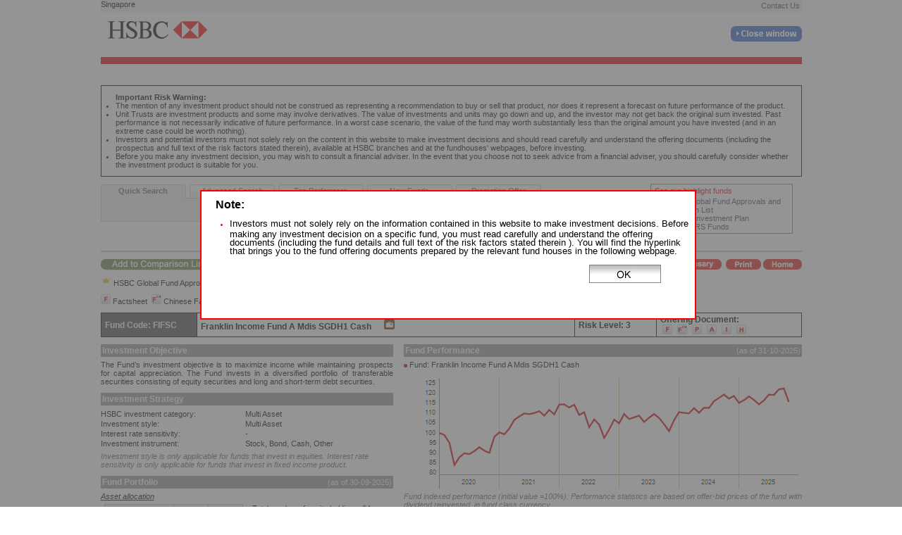

--- FILE ---
content_type: text/css
request_url: https://www.fundsinfo.hsbc.com.sg/css/MSJsChart.css
body_size: 6814
content:
BODY {
	
}
.legend {
	TEXT-ALIGN: left; FONT-STYLE: normal; FONT-FAMILY: Verdana; COLOR: #333333; FONT-SIZE: 9px; VERTICAL-ALIGN: middle; FONT-WEIGHT: normal; valign: middle
}
.legendcxm {
	-moz-user-select: none
}
.legendcxm .legendcxmTitle {
	FONT: bold 15px "Arial, Helvetica, sans-serif"; BACKGROUND: #eaeaea
}
.legendcxm .legendTotal {
	BACKGROUND-COLOR: #f3f3f3; COLOR: #000000; FONT-SIZE: 10px
}
.legendcxm .barChartTotal {
	COLOR: #000000; FONT-SIZE: 10px
}
.bubbleCss {
	FONT-STYLE: normal; FONT-FAMILY: Verdana; COLOR: #333333; FONT-SIZE: 10px; FONT-WEIGHT: normal
}
.candleCss {
	FONT-STYLE: normal; FONT-FAMILY: Verdana; COLOR: #333333; FONT-SIZE: 10px; FONT-WEIGHT: normal
}
.mainDiv {
	BORDER-BOTTOM: #aaaaaa 0px solid; POSITION: relative; BORDER-LEFT: #aaaaaa 0px solid; BORDER-TOP: #aaaaaa 0px solid; TOP: 5px; BORDER-RIGHT: #aaaaaa 0px solid; LEFT: 5px
}
.mainDiv .coordinate {
	FONT-STYLE: normal; FONT-FAMILY: Verdana; COLOR: #333333; FONT-SIZE: 10px; FONT-WEIGHT: normal
}
.mainDiv .xcoordinate {
	FONT-STYLE: normal; FONT-FAMILY: Verdana; COLOR: #ff0000; FONT-SIZE: 10px; FONT-WEIGHT: normal
}
.mainDiv .ycoordinate {
	FONT-STYLE: normal; FONT-FAMILY: Verdana; COLOR: #00ffff; FONT-SIZE: 10px; FONT-WEIGHT: normal
}
.mainDiv .coordinate1 {
	FONT-STYLE: normal; FONT-FAMILY: Verdana; COLOR: #333333; FONT-SIZE: 10px; FONT-WEIGHT: normal
}
.stylebox {
	
}
.stylebox .coordinate {
	FONT-STYLE: normal; FONT-FAMILY: Verdana; COLOR: #000000; FONT-SIZE: 10px; FONT-WEIGHT: normal
}
.stylebox .coordinate_v {
	FONT-STYLE: normal; FONT-FAMILY: Verdana; WHITE-SPACE: nowrap; COLOR: #000000; FONT-SIZE: 10px; FONT-WEIGHT: normal
}
.stylebox .coordinate1 {
	FONT-STYLE: normal; FONT-FAMILY: Verdana; COLOR: #000000; FONT-SIZE: 10px; FONT-WEIGHT: normal
}
.stylebox .holdinglabel {
	FONT-STYLE: normal; FONT-FAMILY: Verdana; COLOR: #000000; FONT-SIZE: 11px; FONT-WEIGHT: normal
}
.returnbar {
	
}
.returnbar .coordinate {
	FONT-STYLE: normal; FONT-FAMILY: Verdana; COLOR: #333333; FONT-SIZE: 10px; FONT-WEIGHT: normal
}
.returnbar .returnbarhtext {
	FONT-STYLE: normal; FONT-FAMILY: Verdana; COLOR: #ff0000; FONT-SIZE: 10px; FONT-WEIGHT: normal
}
.returnbar .coordinateTitle {
	FONT-STYLE: normal; FONT-FAMILY: Verdana; COLOR: #333333; FONT-SIZE: 10px; FONT-WEIGHT: bolder
}
.returnbarhorizontal {
	
}
.returnbarhorizontal .horizontalCoordinate {
	FONT-STYLE: normal; FONT-FAMILY: Verdana; COLOR: #333333; FONT-SIZE: 10px; FONT-WEIGHT: normal
}
.returnbarhorizontal .returnbarhorizontaltext {
	FONT-STYLE: normal; FONT-FAMILY: Verdana; COLOR: #ff0000; FONT-SIZE: 10px; FONT-WEIGHT: normal
}
.returnbarhorizontal .coordinateHorizonTitle {
	FONT-STYLE: normal; FONT-FAMILY: Verdana; COLOR: #333333; FONT-SIZE: 10px; FONT-WEIGHT: bolder
}
.barchart {
	
}
.barchart .horizontaldesccss {
	FONT-STYLE: normal; FONT-FAMILY: Verdana; COLOR: #000000; FONT-SIZE: 9px; FONT-WEIGHT: normal
}
.barchart .horizontaldesccss_cn {
	FONT-STYLE: normal; FONT-FAMILY: Verdana; COLOR: #000000; FONT-SIZE: 11px; FONT-WEIGHT: normal
}
.barchart .barCoordinateCss {
	FONT-STYLE: normal; FONT-FAMILY: Verdana; COLOR: #000000; FONT-SIZE: 10px; FONT-WEIGHT: normal
}
.plan529 {
	
}
.plan529 .plan529Text {
	FONT-STYLE: normal; FONT-FAMILY: Verdana; COLOR: #666666; FONT-SIZE: 10px; FONT-WEIGHT: bolder
}
.heatmap {
	
}
.heatmap .heatMapLv1Text {
	FONT-STYLE: normal; FONT-FAMILY: Verdana; WORD-WRAP: break-word; COLOR: #333333; FONT-SIZE: 10px; OVERFLOW: hidden; FONT-WEIGHT: bolder; -moz-user-select: none
}
.heatmap .heatMapLv2Text {
	FONT-STYLE: normal; FONT-FAMILY: Verdana; WORD-WRAP: break-word; COLOR: #333333; FONT-SIZE: 10px; OVERFLOW: hidden; -moz-user-select: none
}
.heatmap DIV.transp {
	FILTER: alpha(opacity=60); opacity: 0.6
}
.linebar {
	
}
.linebar .linebarText {
	FONT-STYLE: normal; FONT-FAMILY: Verdana; COLOR: #666666; FONT-SIZE: 10px; FONT-WEIGHT: bolder
}
.hbsm {
	
}
.hbsm .coordinateLayer {
	
}
.hbsm .graphLayer {
	
}
.dateslider {
	FONT-STYLE: normal; FONT-FAMILY: Verdana; COLOR: #1c1c1c; FONT-SIZE: 10px; FONT-WEIGHT: normal
}
.textnowrap {
	WHITE-SPACE: nowrap
}
.legendTitle {
	FONT-STYLE: normal; FONT-FAMILY: Verdana; COLOR: #333333; FONT-SIZE: 10px; FONT-WEIGHT: normal
}
.chart-panel {
	Z-INDEX: 99999; POSITION: absolute; ZOOM: 1; MARGIN-LEFT: 0px; TOP: 0px; LEFT: 0%
}
.chart-panel .hd {
	ZOOM: 1
}
.chart-panel .hd .hd-btn {
	POSITION: absolute; TOP: 0px; RIGHT: 3px
}
.chart-panel .hd .hd-btn A {
	TEXT-INDENT: -999em; MARGIN: 4px; WIDTH: 12px; DISPLAY: inline-table; FLOAT: none; HEIGHT: 12px; CURSOR: pointer
}
.chart-panel .hd .hd-btn A.close {
	BACKGROUND: url(../IM/ico_sprite.gif) no-repeat 50% -44px
}
.chart-panel .hd .hd-btn A.max {
	BACKGROUND: url(../IM/ico_sprite.gif) no-repeat 50% -20px
}
.chart-panel .container {
	Z-INDEX: 2; BORDER-BOTTOM: #999 1px solid; POSITION: relative; BORDER-LEFT: #999 1px solid; MARGIN: 0px; BACKGROUND: none transparent scroll repeat 0% 0%; OVERFLOW: visible; BORDER-TOP: #999 1px solid; BORDER-RIGHT: #999 1px solid
}
.chart-panel .shadow {
	Z-INDEX: 1; POSITION: absolute; FILTER: alpha(opacity:100); WIDTH: 100%; BACKGROUND: #fff; HEIGHT: 100%; TOP: 0px; LEFT: 0px; opacity: 1
}
.chart-panel H4 {
	BORDER-BOTTOM: #ddd 1px solid; PADDING-BOTTOM: 4px; PADDING-LEFT: 4px; PADDING-RIGHT: 4px; BACKGROUND: #eee; PADDING-TOP: 4px
}
.chart-panel H5 {
	MARGIN: 4px; FONT-FAMILY: Verdana; WHITE-SPACE: nowrap; COLOR: #000000; FONT-SIZE: 10px; FONT-WEIGHT: normal
}
.chart-panel .ctn {
	
}
.chart-panel .ttlItem {
	TEXT-ALIGN: left; FONT-STYLE: normal; MARGIN: 3px; COLOR: #333333; FONT-SIZE: 10px; FONT-WEIGHT: normal
}
.basic-tip {
	CURSOR: default
}
.basic-tip .ctn .msg {
	TEXT-ALIGN: left; FONT-STYLE: normal; MARGIN: 3px; COLOR: #333333; FONT-SIZE: 10px; FONT-WEIGHT: normal
}
.chart-panel .btn {
	POSITION: absolute; BACKGROUND-COLOR: transparent; WIDTH: 10px; HEIGHT: 10px; TOP: 0px; RIGHT: 0px
}
.basic-tip .shadow {
	FILTER: alpha(opacity:70); BACKGROUND: #f2f2f2; opacity: 0.7
}
.rect-tip {
	CURSOR: default
}
.rect-tip .container {
	BORDER-BOTTOM: #b1b1b1 1px solid; BORDER-LEFT: #dadada 1px solid; BORDER-TOP: #dadada 1px solid; BORDER-RIGHT: #b1b1b1 1px solid
}
.rect-tip .ctn {
	PADDING-LEFT: 5px; PADDING-RIGHT: 5px
}
.rect-tip .title {
	BORDER-BOTTOM: #b1b1b1 1px solid
}
.rect-tip .shadow {
	FILTER: alpha(opacity:70); BACKGROUND: #f2f2f2; opacity: 0.7
}
.drag-panel {
	
}
#legendtable {
	
}
#legendtable TD {
	
}


--- FILE ---
content_type: text/css
request_url: https://www.fundsinfo.hsbc.com.sg/App_Themes/ENMain/autocomplete.css
body_size: 1012
content:
input, select, textarea, button, 
.CAPXOUS_AutoComplete * {
	font:	12px "Segoe UI", Verdana, Arial, Helvetica, sans-serif;	
	line-height:	1.2em;
}

.CAPXOUS_AutoComplete {
	background-color:	#fcfcfc;
	border:	1px solid #333;
	padding:	0;
	margin:	0;
	text-align:	left;
	z-index:	999;
}

.CAPXOUS_AutoComplete_waiting {
	background:	url(../images/indicator.gif) no-repeat right;
}

.CAPXOUS_AutoComplete .selectable {
	padding:	2px;
	text-align:	left;
	cursor:	pointer;
}

.CAPXOUS_AutoComplete .current {
	background-color:	#FFD563;
	color:	#000;
}

.CAPXOUS_AutoComplete .informal {
	color:	#444;
	float:	right;
}

.CAPXOUS_AutoComplete a {
	margin:	2px;
	color:	#000;
	font-weight:	bold;
}

.CAPXOUS_AutoComplete a:hover {
	color:	#333;
}

--- FILE ---
content_type: text/css
request_url: https://www.fundsinfo.hsbc.com.sg/App_Themes/ENMain/Compare.css
body_size: 10298
content:
/**D2D2D2*/

.
{
	margin: 0;
	padding: 0;
	color: #000000;
	background-color: #FFFFFF;
	font: 11px Arial, Helvetica, sans-serif; /*Verdana,Geneva,Helvetica,sans-serif;*/
}
.Compare_bar
{
	height: 18px;
	line-height: 18px;
	width: 985px;
	background-color: #999999;
	padding: 5px;
}

.SubCompare_bar
{
	height: 16px;
	line-height: 18px;
	width: 985px;
	background-color: #FFFFFF;
	padding: 5px;
}
.popupDiv
{
	visibility:hidden;
}


.importantInformation
{
	margin-top:10px;
	padding: 10px 10px 10px 20px;
	border-right: solid 1px;
	border-top: solid 1px;
	border-left: solid 1px;
	border-bottom: solid 1px;
	font-size: 11px;
}
.PrintHeader
{
	display: none;
}
.select_col1
{
	width: 220px;
	float: left;
	padding-top:3px;
	margin-left: 5px;
}

.select_col2
{
	width: auto;
	float: left;
	padding: 0px 0px 0px 0px;
}
.select_col3
{
	width: 340px;
	float: left;
	padding: 0px 0px 0px 0px;
}
select_col4
{
	width: 640px;
	float: left;
	padding: 0px 0px 0px 0px;
}


.table_col1
{
	width: 300px;
	float: left;
	padding: 0px 0px 0px 0px;
	margin-left: 5px;
}

.table_col2
{
	width: 220px;
	float: left;
	padding: 0px 0px 0px 0px;
}
.table_col3
{
	width: 300px;
	float: left;
	padding: 0px 0px 0px 0px;
}
.table_col4
{
	width: 150px;
	float: left;
	padding: 0px 0px 0px 0px;
}
.SearchTextBox
{
	margin-left:7px;
	margin-left:10px\9;
	height: 15px;
	width: 551px; /*border: 1px #808080 solid;              vertical-align:middle;  */
}
.UL
{
	height: 20px;
	list-style: none;
	display: block;
	clear: both;
	padding: 2px 0px 2px 0px;
}
.Comparems_table
{
	display: block;
	padding: 0px 0px 0px 0px;
	/*margin: 0px 0px 0px 0px;*/
	margin-top:10px;
	height: 145px;
}

/*----------------- page -------------------*/
*
{
	margin: 0;
	padding: 0;
}

#shadow
{
	position: fixed;
	left: 0;
	top: 0;
	width: 100%;
	height: 100%;
	background-color: #666666;
	filter: alpha(opacity=20);
	opacity: 0.7;
}
#box
{
	position: absolute;
	left: 40%;
	top: 50%;
	width: 700px;
	height: 180px;
	margin: -90px 10px 20px -228px;
	border: 2px solid #FF0000;
	background-color: #FFF;
}
#Title
{
	margin-top: 10px;
	margin-left: 20px;
	color: #000000;
	background-color: #FFFFFF;
	font: 16px Arial, Helvetica, sans-serif; /*Verdana,Geneva,Helvetica,sans-serif;*/
}
#Content
{
	margin-left: 40px;
	text-align: left;
	color: #000000;
	background-color: #FFFFFF;
}
.contentText
{
	color: #000000;
	font: 13px Arial, Helvetica, sans-serif; /*Verdana,Geneva,Helvetica,sans-serif;*/
}
.li
{
	color: #ff0000;
}
.emptyRow
{
	height: 10px;
}
.btn
{
	margin-left: 550px;
	margin-top:15px;
	width: 100px;
	border: solid 1px gray;
	text-align: center;
}

/*-- DIV CHANGE START --*/
div#tab
{
	margin: 0px;
	text-align: left;
	font-size: 11px;
}

ul.tabU
{
	list-style: none;
	margin: 0px 0px 17px 0px;
	padding: 12px 0px 0px; /* .5em;*/
	
}
ul.tabU li
{
	display: inline;
	
}
ul.tabU li a
{
	color: #C0C0C0;
	font-weight: bold;
	line-height: 20px;
	text-decoration: none;
	border: 1px #BBBBBB solid;
	border-bottom-width: 0px;
	padding-bottom: 5px;
	cursor: pointer;
	margin: 0px 0px 0px 0px;
	
	
}

div.tabC
{
	font-size: 11pt;
	text-align: justify;
	text-justify: inter-ideograph;
	display: none;
	border: 1px solid;
	padding: 10px;
	margin-top: 0px;
	height: 100%;
}

div.tabD1 a.tabB1
{
	height: 30px;
	background-position: 0px;
	border-color: #000;
	color: #000;

}
a.tabB1:hover
{
	margin: 0px;
	background-position: 0px;
	border-color: #C0C0C0;
	color: #000;
}
div.tabD1 div.tabC1
{
	font-size: 11pt;
	text-align: justify;
	text-justify: inter-ideograph;
	height: 100%;
	margin-top: 0px;
	border-color: #000;
	display: block;
	background-color: #FFF;
}

div.tabD2 a.tabB2
{
	margin-top: 0px;
	background-position: 0px;
	border-color: #000;
	color: #000;
}
a.tabB2
{
	background-position: 0px;
}

a.tabB2:hover
{
	background-position: 0px;
	border-color: #C0C0C0;
	color: #000;
}
div.tabD2 div.tabC2
{
	border-color: #000;
	display: block;
	background-color: #E6F6FD;
}

div.tabD1 a.tabB1, div.tabD2 a.tabB2, div.tabD3 a.tabB3, div.tabD4 a.tabB4
{
	margin: 0px;
	padding: 0px 10px 0px;
	font-size: 11px;
	height:30px;
}

/*-- DIV CHANGE END --*/


/*-- COMPARE TABLE START --*/
.CompareTable
{
	width: 100%;
	height: 100%;
}


.CompareHeader
{
	width: 100px;
	
	height: 15px;
	border: 1px #D2D2D2 solid;
}

.EmbedCompareTable
{
	width: 100%;
}
.EmbedCompareTableLeftTD
{
	padding-left:2px;
	text-align: left;
	
	word-wrap:break-word;
    width:80%;
	
}
.EmbedCompareTableRightTD
{
	padding-right:2px;
	text-align:right;
	width:18%;
	
	word-wrap:break-word;
	
}
.peroformanceTextLeftTD0
{
	text-align: left;
	border: 0px #D2D2D2 solid;
	background-color:white;
	padding-left:3px;
}
.peroformanceTextLeftTD1
{
	text-align: left;
	border: 0px #D2D2D2 solid;
	background-color:#f0f0f0;
	padding-left:3px;
}
.peroformanceTextTD
{
	border: 1px #D2D2D2 solid;
}

.peroformanceNumRightTD0
{
	text-align: right;
	padding-right:3px;
	border: 0px #D2D2D2 solid;
	background-color:white;
}
.peroformanceNumRightTD1
{
	text-align: right;
	padding-right:3px;
	border: 0px #D2D2D2 solid;
	background-color:#f0f0f0
}

/*-- COMPARE TABLE END --*/


.ePeroformanceTable
{
	width: 95%;
	background-color:#f0f0f0;
	margin: 10px;
}


.DropDownList
{
	margin-left:10px;
	font-size: 11px;
	position: absolute;
	width: 555px;
}
.DropDownList1
{
	font-size: 11px;
}
/*-- New COMPARE TABLE Start--*/

/*-----    Header   ----*/
.CompareTDHeaderColumn
{
	width: 100px;
	font-weight: bold;
	height: 15px;
	text-align: left;
	border-top: 0.5px #D2D2D2 solid;
	*border-top: 1px #D2D2D2 solid;
	border-bottom: 0.5px #D2D2D2 solid;
	*border-bottom: 1px #D2D2D2 solid;
	border-right: 0.5px #D2D2D2 solid;
	*border-right: 1px #D2D2D2 solid;
	padding-top:3px;
}

.CompareTDColumnRow1
{
	background: #606060;
	color: white;
	width: 240px;
	
	padding-left:5px;
	padding-right:5px;
	padding-top:2px;
	padding-bottom:2px;
	height: 15px;
	text-align: center;
	vertical-align:top;
	border-top: 0.5px #D2D2D2 solid;
	*border-top: 1px #D2D2D2 solid;
	border-right: 0.5px #D2D2D2 solid;
	*border-right: 1px #D2D2D2 solid;
	
}

.CompareTDColumnRow2
{
	background: #D9D9D9;
	width: 240px;
	padding-left:5px;
	padding-right:5px;
	padding-top:2px;
	padding-bottom:2px;
	height: 15px;
	text-align: center;
	border: 0.5px #D2D2D2 solid;
	*border: 1px #D2D2D2 solid;
	vertical-align:top;
}
.CompareTDColumn
{
	width: 155px;
	height: 15px;
	text-align: left;
	font-weight: bold;
	border-right: 1px #D2D2D2 solid; /*	border: 1px #D2D2D2 solid;*/
	padding-left: 5px;
	padding-top:2px;
	padding-bottom:2px;
}
.CompareTDColumn3
{
	width: 161px;
	height: 15px;
	text-align: left;
	border-left: 0px;
}
.peroformanceHeader
{
	background: #ffeaea;
	border: 0px #D2D2D2 solid;
	padding-left:3px;
}
.peroformanceHeader2
{
	text-align:right;
	padding-right:3px;
	background: #ffeaea;
	border: 0px #D2D2D2 solid;
}

.CompareTD
{
	font-size:11px;
	width: 240px;
	    padding-left:5px;
    padding-right:5px;
    padding-top:5px;
	padding-bottom:2px;
	height: 15px;
	text-align: center;
	vertical-align: top;
	border-left: 0.5px #D2D2D2 solid;
	*border-left: 1px #D2D2D2 solid;
	border-right: 0.5px #D2D2D2 solid;
	*border-right: 1px #D2D2D2 solid;
}



.disclaimer
{
	padding-top: 5px;
	font-size: 11pt;
	font-style:normal;
}

.TDRightMiddleCell
{
	width: 240px;
	vertical-align: middle;
	height: 15px;
	text-align: center;
	border-left: 0.5px #D2D2D2 solid;
	*border-left: 1px #D2D2D2 solid;
	border-right: 0.5px #D2D2D2 solid;
	*border-right: 1px #D2D2D2 solid;
	padding-left:5px;
	padding-right:5px;
}
/*
.TDRightMiddleColumnCell
{
	width: 250px;
	vertical-align: Middle;
	height: 15px;
	text-align:center;
	padding-right: 3px;
}*/
.TDRightMiddleColumnCell
{
	width: 250px;
	vertical-align: middle;
	height: 15px;
	text-align:right;
	padding-right: 3px;
}
.DivCos
{
	cursor: hand;
	background: #FF0000;
	color: white;
	vertical-align: middle;
	font-size: 11px;
	border-left: 0.5px solid #D2D2D2;
	*border-left: 1px solid #D2D2D2;
	border-right: 0.5px solid #D2D2D2;
	*border-right: 1px solid #D2D2D2;
}
.subTitleColor
{
	/*background-color: #FF8080;*/
	background-color: #fcdcda;
	overflow: hidden;
}
.subRowColor
{
	background: #F0f0f0;
}
.Panel
{
	overflow: hidden;
}
.FundPerformanceEmbed
{
	
	padding-left:5px;
	padding-right:5px;
	padding-bottom:5px;
	text-align:left;
	}





.odd
{
		background-color:#ffc;
}
.even
{
		background-color:#cef;
}
.exDiv
{
	border-left:1px solid #D2D2D2;
	border-right:1px solid #D2D2D2;
	*border-top:0.5px solid #D2D2D2;
}
.divColl
{
	border-left:0.5px solid #D2D2D2;border-right:1px solid #D2D2D2;
}
#title
{
	background: #fcdcda;
	font-weight: 700;
}
.tdLeft
{
	padding-left: 5px;
}
.tdRight
{
	padding-right: 5px;
}
.PerformanceDisc
{
	font-style:italic;
}
#trRow2
{
	border-top: 1px solid #f0f0f0;
	background-color: #FFF;
}
#trRow3
{
	border-top: 1px solid #f0f0f0;
	background-color: #F0F0F0;
}
#trRow1
{
	background-color: #F0F0F0;
}

.tbHeader
{
	empty-cells:show;
}
.InvestmentObjective
{
}
.hidden
{
    display:none;
}
.PanelText
{
	font-weight:700;
	}

.Compare_bar{
background-image:url(../../images/titlebg.gif);
float:left;
height:18px;
line-height:18px;
*padding:2px;
vertical-align:middle;
width:100%;
}
.mask
{
	position: fixed;
	left: 0;
	top: 0;
	width: 100%;
	height: 100%;
	z-index:10;
}
.loading
{
	background-image:url(../../images/loading.gif);
	position: absolute;
	left: 50%;
	top: 50%;
	width: 32px;
	height: 32px;
	z-index:999;
}

--- FILE ---
content_type: text/css
request_url: https://www.fundsinfo.hsbc.com.sg/App_Themes/ENMain/header.css
body_size: 6020
content:
#containerhead
{
	width: 780px;
	margin: 0 auto;
	background-color: #FFFFFF;
	font-size:11px;
}

.ms_header_bar
{
	width: 955px;
	background-color:Red;
	height:10px;
	font-size:1px;
}



.ms_header_ad
{
	width: 955px;
	height:100px;
	background-color:#555555;
	padding:0px 0px 0px 0px;
}



.ms_header_button
{
	border:solid 1px #cccccc;
	padding-left:5px;
	padding-right:5px;
	font-size: 11px;
	font-weight:normal;
	height:18px;
	width:60px;
	padding-top:3px;	
	cursor:pointer;
	text-align:center;
}

.ms_header_nav
{
	float:left;
	padding-left:7px;
	padding-right:7px;
	border-left:solid 1px gray;
	padding-top:15px;	
	height:26px;
}

.ms_header_text
{	

	font-size: 11px;
	font-weight:normal;
}

.ms_header_welcome
{	

	font-size: 12px;
	font-weight:normal;
}


.ms_searchtextbox
{
    border: 1px #808080 solid;
    width:200px;    
    vertical-align:middle;    
}

.navigate_group_block
{
	width: 200px;
	border:solid 1px #cccccc;
	background-color:#bfd5ff;
	margin-top:3px;
	height:18px;
	padding-top:1px;
	padding-left:15px;
}

.navigate_item_block
{
	width: 200px;
	border:solid 1px #cccccc;
	background-color:#d7e7fc;
	margin-top:3px;
	height:18px;
	padding-top:1px;
	padding-left:15px;
	cursor:pointer;
}

.ms_banner_ad_left
{
	padding:10px 0px 0px 10px;	
	float:left;
}

.ms_banner_ad_right
{
	padding:10px 10px 0px 0px;
	float:right;
}




.ms_header_toolbar
{
	padding-top:1px;
	
	height:20px;	
	position:relative;
	left:0px;
	top:0px;
	z-index:4;
}
.ms_header_tab_inactive
{

    color: #666666;
	float:left;
	background-image:url(../../images/tab_inactive.gif);
	text-align:center;
	height:19px;	
	width:121px;
	margin-right:5px!important;
	cursor:pointer;
	float:left;
}

.ms_header_tab_active
{

color: #666666;
	float:left;
	background-image:url(../../images/tab_active.gif);
	 font-weight:700;
	height:20px;	
	width:121px;
	margin-right:5px!important;
	cursor:pointer;
	float:left;
	
}

.ms_header_tab_active div
{
	padding-top:3px;
	width:121px;
	text-align:center;
	padding-right:0px;
	font-weight:700;
}

.ms_header_tab_inactive div
{
	padding-top:3px;
	width:121px;
	text-align:center;
	padding-right:0px;
}

.ms_header_searchbar
{
	width: 749px;
	background-color:#f0f0f0;
	float:left;
	
	border:solid 1px #d2d2d2;
	position:relative;
	left:0px;
	top:-1px;
	z-index:3;
}

.ms_header_highlight
{
	width: 200px;
	background-color:white;
	
	border:solid 1px gray;
	position:relative;
}

 .search_col1
        {
            width:80px;
            padding: 4px 0px 0px 10px; 
            float:left;
            text-align:left;
        }
        .search_col2
        {
            width:350px;
            padding:2px 0px 0px 0px; 
            float:left;
            text-align:left;
        }
        .search_col3
        {
            width:80px;
            padding:4px 0px 0px 10px; 
            float:left;
            text-align:left;
        }
        
        .search_col4
        {
            width:195px;
            padding:2px 0px 0px 0px; 
            float:left;
            text-align:left;
        }
.search_col5
        {
            width:40px;
            padding:4px 0px 0px 0px; 
            float:left;
            text-align:center;
        }
.top10performance_col1
        {
            margin-left:10px;
            width:50px;
            padding: 2px 0px 0px 5px; 
            text-align:left;
        }
        .top10performance_col2
        {
            width:200px;
            padding:2px 0px 0px 0px; 
            text-align:left;
        }
        .top10performance_col3
        {
            width:80px;
            padding:2px 0px 0px 0px; 
            text-align:center;
        }
        .top10performance_col4
        {
            width:46px;
            padding:2px 2px 0px 0px; 
            text-align:right;
        }
        
        .newfund_col1
        {
            
            margin-left:10px;
            width:70px;
            padding: 2px 0px 0px 5px; 
            text-align:left;
        }
        .newfund_col2
        {
            width:230px;
            padding:2px 0px 0px 0px; 
            text-align:left;
        }
        .newfund_col3
        {
            width:94px;
            padding:2px 0px 0px 0px; 
            text-align:center;
        }
        .newfund_col4
        {
            width:170px;
            padding:2px 2px 0px 0px; 
            text-align:left;
        }
        .newfund_col5
        {
            width:150px;
            padding:2px 2px 0px 0px; 
            text-align:center;
        }
        
        .Glossary_Title {
	 PADDING-RIGHT: 10px;  font-weight:700; MARGIN-TOP: 10px; PADDING-LEFT: 0sspx; FONT-SIZE: 11px; PADDING-BOTTOM: 4px;  PADDING-TOP: 10px;  LINE-HEIGHT: 18px;
}

.Glossary_Content {
	 PADDING-RIGHT: 10px;  MARGIN-TOP: 10px; PADDING-LEFT: 0px; FONT-SIZE: 11px; PADDING-BOTTOM: 10px;  PADDING-TOP: 0px; LINE-HEIGHT: 18px;
}

/* Promotion Offer Start */
DIV.hsbcPromotionOfferNavigation {
	BACKGROUND: none transparent scroll repeat 0% 0%; PADDING-LEFT: 8px! important
}
DIV.hsbcPromotionOfferNavigation LI A {
	BORDER-TOP-WIDTH: 0px; PADDING-RIGHT: 0px! important; PADDING-LEFT: 8px! important; FONT-WEIGHT: normal; BORDER-LEFT-WIDTH: 0px; BACKGROUND: url(/images/arrowred_small.gif) no-repeat left; BORDER-BOTTOM-WIDTH: 0px; PADDING-BOTTOM: 2px! important; MARGIN: 2px 0px 3px; PADDING-TOP: 0px! important; BORDER-RIGHT-WIDTH: 0px
} 
DIV.hsbcPromotionOfferNavigation UL.hsbcPromotionOfferNavList LI A:hover {
	COLOR: #f00
}
/* Promotion Offer End */


--- FILE ---
content_type: text/css
request_url: https://www.fundsinfo.hsbc.com.sg/App_Themes/ENMain/Main.css
body_size: 12289
content:
body
{
	margin: 0;
	padding: 0;
	color: #000000;
	background-color: #FFFFFF;
	font: 12px Arial, Helvetica, sans-serif;/*Verdana,Geneva,Helvetica,sans-serif;*/
}
.body
{
	margin: 0;
	padding: 0;
	color: #000000;
	background-color: #FFFFFF;
	font: 12px Arial, Helvetica, sans-serif;/*Verdana,Geneva,Helvetica,sans-serif;*/
}
a
{
	color: #414B56;
	text-decoration: none;
}
a:hover
{
	color: #53599e;
	text-decoration: underline;
}
form
{
	margin: 0;
	padding: 0;
}
table
{
	width: 995px;
	border-spacing: 0px;
	border-collapse: collapse;
	border-top-width: 0px;
	border-bottom-width: 0px;
	border-left-width: 0px;
	border-right-width: 0px;
	font-size:11px;
}
#container
{
	width: 995px;
	margin: 0 auto;
	background-color: #FFFFFF;
	font-size:11px;
}
.space5
{
	height: 8px;
	font-size: 0px;
}
.space10
{
	height: 12px;
	font-size: 0px;
}
.space20
{
    float:none;
	height: 20px;
	font-size: 0px;
}
.small
{
	font-weight: normal;
	font-size: 12px;
	color: #414B56;
	font-family: Arial, Verdana, Helvetica, sans-serif;
	text-decoration: none;
}
.smallbold
{
	font-weight: bold;
	font-size: 12px;
	color: #414B56;
	font-family: Arial, Verdana, Helvetica, sans-serif;
	text-decoration: none;
}
.smallbold:hover
{
	font-weight: bold;
	font-size: 12px;
	color: #333333;
	font-family: Arial, Verdana, Helvetica, sans-serif;
	text-decoration: none;
}
.qtheader
{
	font-weight: normal;
	font-size: 12px;
	color: white;
	font-family: Arial, Verdana, Helvetica, sans-serif, 'Arial Unicode MS';
	background-color: #c5c8ca;
	text-decoration: none;
	width: 140px;
	height: 25px;
	vertical-align: middle;
	text-align: center;
	border-top-width: 1px;
	border-bottom-width: 1px;
	border-left-width: 1px;
	border-right-width: 1px;
	border-top-color: #414b56;
	border-bottom-color: #414b56;
	border-left-color: #414b56;
	border-right-color: #414b56;
}
.qtheader:hover
{
	font-weight: normal;
	font-size: 12px;
	color: white;
	font-family: Arial, Verdana, Helvetica, sans-serif, 'Arial Unicode MS';
	background-color: #c5c8ca;
	text-decoration: underline;
	width: 140px;
	height: 25px;
	vertical-align: middle;
	text-align: center;
	border-top-width: 1px;
	border-bottom-width: 1px;
	border-left-width: 1px;
	border-right-width: 1px;
	border-top-color: #414b56;
	border-bottom-color: #414b56;
	border-left-color: #414b56;
	border-right-color: #414b56;
}
.qtheader A
{
	color: White;
}
.qtheaderHighlight
{
	font-weight: normal;
	font-size: 12px;
	color: #000000;
	font-family: Arial, Verdana, Helvetica, sans-serif, 'Arial Unicode MS';
	background-color: #ffffff;
	text-decoration: none;
	width: 140px;
	height: 25px;
	vertical-align: middle;
	text-align: center;
	border-top-width: 1px;
	border-bottom-width: 1px;
	border-left-width: 1px;
	border-right-width: 1px;
	border-top-color: #414b56;
	border-bottom-color: #414b56;
	border-left-color: #414b56;
	border-right-color: #414b56;
}
.qtheaderHighlight:hover
{
	font-weight: normal;
	font-size: 12px;
	color: #000000;
	font-family: Arial, Verdana, Helvetica, sans-serif, 'Arial Unicode MS';
	background-color: #ffffff;
	text-decoration: underline;
	width: 140px;
	height: 25px;
	vertical-align: middle;
	text-align: center;
	border-top-width: 1px;
	border-bottom-width: 1px;
	border-left-width: 1px;
	border-right-width: 1px;
	border-top-color: #414b56;
	border-bottom-color: #414b56;
	border-left-color: #414b56;
	border-right-color: #414b56;
}
.smallhelp
{
	font-weight: normal;
	font-size: 12px;
	color: #414B56;
	font-family: Arial, Verdana, Helvetica, sans-serif, 'Arial Unicode MS';
	text-decoration: none;
}
.smallhelp:hover
{
	font-weight: normal;
	font-size: 12px;
	color: #333333;
	font-family: Arial, Verdana, Helvetica, sans-serif, 'Arial Unicode MS';
	text-decoration: underline;
	cursor: help;
}
.select
{
	font-size: 10px;
	color: #4D5660;
	font-family: Arial, Verdana, Helvetica, sans-serif;
	text-decoration: none;
}
.button
{
	font-size: 10px;
	color: #4D5660;
	font-family: Arial, Verdana, Helvetica, sans-serif;
	text-decoration: none;
}

/*Div*/
.divCSS
{
    width:900px;
}
.divCSS1
{
    width:800px;
}
.divCSS2
{
    width:650px;
}
.divCSS3
{
    width: 450px;
}
.divCSSPortfolio
{
    width: 450px;
}

.divCSSOverviewChart
{
    width:930px;
}
.divCSSChart
{
    width:900px;
}
/* Item detail */
tr.ItemTitle
{
	background: #f3eeec;
	height: 28px;
	vertical-align: middle;
}
.ItemTitle
{
	font-weight: bold;
	font-size: 12px;
	font-family: Arial, Verdana, Helvetica, sans-serif;
	margin-left: 0px;
}
td.ItemTitle1
{
	width: 200px;
	color: #414B56;
}
td.ItemTitle2
{
	width: 297px;
	color: #414B56;
}
td.ItemTitle3
{
	width: 795px;
	color: #414B56;
}
tr.ItemDetail
{
	background: #f9f7f5;
	height: 32px;
	color: #414B56;
}
.ItemDetail1
{
	font-weight: bold;
	font-size: 12px;
	font-family: Arial, Verdana, Helvetica, sans-serif;
	color: #414B56;
	margin-left: 0px;
	margin-top: 2px;

}
.ItemDetail2
{
	font-weight: normal;
	font-size: 12px;
	font-family: Arial, Verdana, Helvetica, sans-serif;
	margin-left: 0px;
	margin-top: 2px;
}
.ItemDetail3
{
	font-size: 12px;
	font-family: Arial, Verdana, Helvetica, sans-serif;
	margin-left: 0px;
	margin-top: 2px;
}
.Disclaimer1
{
    font-size: 12px;
    font-family: Arial, Verdana, Helvetica, sans-serif;
    margin: 0;
    padding: 0;
    color: #000000;
}
.itemHead1_Return
{
	float: left;
	text-align: left;
	padding-left: 10px;
	width: 150px;
}
.itemHead2_Return
{
	float: left;
	text-align: center;
	width: 100px;
}
.itemHead3_Return
{
	float: left;
	text-align: left;
	width: 250px;
}
.itemHead4_Return
{
	float: left;
	text-align: left;
	width: 400px;
}
.itemDetail_Return
{
	float: left;
	width: 100px;
	text-align: center;
	font-weight: normal;
	font-size: 12px;
	color: #414B56;
	font-family: Arial, Verdana, Helvetica, sans-serif;
	text-decoration: none;
}
.itemDetail_Return1
{
	float: left;
	width: 100px;
	text-align: left;
	font-weight: normal;
	font-size: 12px;
	color: #414B56;
	font-family: Arial, Verdana, Helvetica, sans-serif;
	text-decoration: none;
}
.itemDetail_Numeric
{
    float: left;
	width: 100px;
	text-align: right;
	font-weight: normal;
	font-size: 12px;
	color: #414B56;
	font-family: Arial, Verdana, Helvetica, sans-serif;
	text-decoration: none;

}

.itemDetail_Numeric1
{
    float: left;
	width: 150px;
	text-align: right;
	font-weight: normal;
	font-size: 12px;
	color: #414B56;
	font-family: Arial, Verdana, Helvetica, sans-serif;
	text-decoration: none;

}
.itemDetail_Return2
{
	float: left;
	padding-left: 10px;
	width: 150px;
	text-align: left;
	font-weight: normal;
	font-size: 12px;
	color: #414B56;
	font-family: Arial, Verdana, Helvetica, sans-serif;
	text-decoration: none;	
}

.itemHead1_Compare
{
	float: left;
	text-align: left;
	padding-left: 10px;
	width: 150px;
	height:20px;
}
.itemHead8_Compare
{
	float: left;
	text-align: left;
	padding-left: 10px;
	width: 150px;
	height:90px;
}

.itemDetail_Portfolio1
{
	float: left;
	width: 100px;
	text-align: left;
	font-weight: normal;
	font-size: 12px;
	color: #414B56;
	font-family: Arial, Verdana, Helvetica, sans-serif;
	text-decoration: none;
}

.itemHead2_Portfolio
{
	float: left;
	text-align: center;
	width: 100px;
}


/* header HSBC  */
#head
{
	background-image: url(../../images/top_bg.gif);
	border-color:#ece9d8;
	border-left-color:#ece9d8;
	border-right-color:#ece9d8;
	border-top-color:#ece9d8;
	width: 995px;
	height:17px;
}

#footer
{
	background-color: #eeeeee;
	border-color:#ece9d8;
	border-left-color:#ece9d8;
	border-right-color:#ece9d8;
	border-top-color:#ece9d8;
	width: 995px;
	height:40px;
	vertical-align:bottom;
}

#top
{
	background-color: #FFF;
	width: 995px;
	height:52px;
}

#logo
{
	float: left;
	text-align: center;
	padding: 15px 0;
}

#toptitle
{
	float: left;
	width: 400px;
	text-align: left;
	padding:20px ;
	margin-left: 0px;
	font-weight:700;
	font-size: 14px;
	color: #ff0000;
	font-family: Arial, Verdana, Helvetica, sans-serif;
}
#topright
{
    float:right;
    width:160px;
    text-align:right;
    padding:20px 0;
}
#topline
{
     width:995px; height:10px; background-image: url(../../images/tab_bg.gif); font-size:8px;
}

.clear
{
	clear:both;
}

/*
#topmenu
{
	width: 995px;
}
#topmenul
{
	float: left;
	width: 660px;
	text-align: left;
	padding: 5px 0px;
	font-family: Arial, Verdana, Helvetica, sans-serif;
}
#topmenur
{
	float: left;
	width: 335px;
	text-align: right;
	padding: 5px 0px;
	font-size: 12px;
	color: #003399;
	font-family: Arial, Verdana, Helvetica, sans-serif;
}
.tabMenu
{
	border-top-width: 1px;
	border-bottom-width: 1px;
	border-left-width: 1px;
	border-right-width: 1px;
	border-top-color: #414b56;
	border-bottom-color: #414b56;
	border-left-color: #414b56;
	border-right-color: #414b56;
}*/
/* quicktake */
.ms_space_row
{
	clear:both;
	height: 2px;	
	padding: 0px 0px 0px 0px;
	margin: 0px 0px 0px 0px;	
	font-size:1px;
}
.quicktake_bar
{
	height:18px;
	line-height:18px;
	width:995px;
	background-color:#999999;
	padding:0px 0px 0px 0px;
}

.quicktake_bar_title
{
	float:left;
	color:white;	
	font-weight:700;
	padding-top:0px;
	padding-left:2px;
}
.quicktake_bar_date
{
	float:right;
	color:white;
	font-size:11px;		
	padding-top:0px;
	padding-right:2px;
}

.quicktake_bar_half1
{
	height:18px;
	line-height:18px;
	width:415px;
	background-color:#999999;
	padding:0px 0px 0px 0px;
	font-size:12px;
}

.quicktake_bar_half2
{
	height:18px;
	line-height:18px;
	width:565px;
	background-color:#999999;
	padding:0px 0px 0px 0px;
	font-size:12px;
}

.quicktake_bar_quarter
{
	height:18px;
	line-height:18px;
	width:275px;
	background-color:#999999;
	padding:0px 0px 0px 0px;
	font-size:12px;
}





.ms_table
{
  display:block;      
  padding: 0px 0px 0px 0px;
  margin:0px 0px 0px 0px;
}

.ms_table ul 
{
   list-style:none;
   display:block;
   margin:0px;
   clear:both;
   padding: 2px 0px 2px 0px;    
    height:12px;  
}


.ms_bold
{
	font-weight:700;
}

.ms_redbold
{
	font-weight:700;	
	color:#FF0000;
	font-size:12px;	
}

.ms_greybold
{
	font-weight:700;	
	color:#666666;
	font-size:12px;	
}
.ms_redboldLarge
{
    font-weight:700;	
	color:#FF0000;
	font-size:14px;	
}

.ms_underline
{
    text-decoration: underline;
    font-style: italic;
}

.ms_textbox
{
    border: 1px #c0c0c0 solid;    
    font-size:11px;
}

.ms_hide_textbox
{
    border: 0px #c0c0c0 solid;    
    font-size:1px;
    width:0px;
    height:0px;
}

.ms_searchtextbox
{
    border: 1px #808080 solid;
    width:480px;    
    vertical-align:middle;    
}

.Disclaimer
{
	font-size: 11px;
	font-family: Arial, Verdana, Helvetica, sans-serif;
	margin: 0;
	padding: 0;
	color: #666;
}
.DisclaimerContent
{
	font-style:italic;
	color: #666;
}

.number
{
	white-space:nowrap;
}

#risk-descption {
    border: 1px solid black;
    border-collapse: collapse;
    font: 12px Arial,Helvetica,sans-serif;
    width:100%;
}
#risk-descption th
{
    border: 1px solid black;
    background-color:red;
    text-align: center;
}
#risk-descption td
{
    border: 1px solid black;
    text-align: left;
    padding:5px;
    border-collapse: collapse;
}
#risk-descption td.last
{
	padding:5px 0px;
}
#risk-descption .desction-text
{
    text-align: left;
    padding-left:2px;
}

.fof
{
 background:url(../../images/arrow3.gif) no-repeat 4px;
 padding-left:12px;
 cursor: pointer;
}
.open-fof
{
	background:url(../../images/arrow2.gif) no-repeat 2px;
}
.hided-detail
{
	display: none;
}

--- FILE ---
content_type: text/css
request_url: https://www.fundsinfo.hsbc.com.sg/App_Themes/ENMain/mainpage.css
body_size: 4843
content:
.titlebg
{
	background-image: url(../../images/titlebg.gif);
	width: 910px;
	height: 26px;
	line-height: 26px;
	vertical-align: middle;	
	float: left;
}

.titlebgcn
{
	background-image: url(../../images/titlebg.gif);
	width: 930px;
	height: 26px;
	line-height: 26px;
	vertical-align: middle;	
	float: left;
}

.glossary
{
	float: left;	
	padding: 5px 0px 0px 10px;	
}

.titlefont
{
	color: White;
	font-family: Verdana;
	font-size: 12px;
	padding-left: 10px;
}

.mainleft_old
{
	float: left;
	width: 160px;
	padding-right: 5px;
}
.mainleft
{
display:block;
float:left;
list-style-image:none;
list-style-position:outside;
list-style-type:none;
padding-left:0;
padding-top:10px;
margin-bottom:-1px;
position:relative;
width:810px;
z-index:2;
}
.mainright
{
	float: left;	
	padding: 5px;
	width: 98%;	
	height: auto;
	border: solid 1px #CCCCCC;	
	margin-top: -1px;
	_padding:0;
_position:relative;
_width:795px;
}


.leftbaractivebg {
	margin: 5px 0px 0px 0px;
	/*background: url(../../images/activebar.gif)  no-repeat;*/
	background: url(../../images/tab_button_1.gif)  no-repeat;
	width: 121px;
	height: 18px;
	line-height: 18px;
	vertical-align: middle;	
	font-size: 12px;
	float:left;
	text-align:center;
	padding-top:2px;
	padding-bottom:2px;
	
}
.leftbarinactivebg {

	margin: 5px 0px 0px 0px;
	background: url(../../images/tab_button_2.gif)  no-repeat;
	width: 121px;
	height: 18px;
	line-height: 18px;
	vertical-align: middle;	
	font-size: 12px;
	float:left;
	text-align:center;
	padding-top:2px;
	padding-bottom:2px;
}

.leftbaractivebg_old
{	
	margin: 5px 0px 5px 0px;
	background: url(../../images/activebar.gif) no-repeat;
	width: 160px;
	height: 18px;
	line-height: 18px;
	vertical-align: middle;			
	padding-left: 20px;
	padding-top: 2px;
	font-size: 12px;
	font-weight: bold;
}

.leftbarinactivebg_old
{
	margin: 5px 0px 5px 0px;
	background: url(../../images/inactivebar.gif)  no-repeat;
	width: 160px;
	height: 18px;
	line-height: 18px;
	vertical-align: middle;	
	padding-left: 20px;
	padding-top: 2px;
	font-size: 12px;
	font-weight: bold;
}

.leftbaractivefont
{
	padding-left: 20px;	
	font-family: Verdana;
	font-size: 12px;
	font-weight: bold;
}

.leftbarinactivefont
{	
	padding-left: 20px;
	font-family: Verdana;
	font-size: 12px;
	font-weight: bold;
	color: #666666;
}

.leftbaractivetext
{
	color: Red;
}

a.leftbaractivelink:link
{	
	text-decoration: none;	
	color: Black;	
}

a.leftbaractivelink:visited
{		
	color: Black;
	text-decoration: none;	
}

a.leftbaractivelink:hover
{		
	color: Black;
	text-decoration: none;	
}

a.leftbarinactivelink:link
{		
	color: #666666;
	text-decoration: none;	
}

a.leftbarinactivelink:visited
{	
	color: #666666;	
	text-decoration: none;	
}

a.leftbarinactivelink:hover
{		
	color: #666666;
	text-decoration: none;	
}

/*
.rightblock
{
	margin-top: 10px;
	padding: 5px;
	width: 820px;
	height: 340px; 	
	border: solid 1px gray;	
}
*/

.catbardisclaimer
{		
	font-family: Verdana;
}

.legend
{
	float: left;
	width: 200px;	
	color: #666666;
	font-family: Verdana;
	padding: 5px;
}

.catbarchart
{
	float: left;
	width: 600px;
}

.maintableft
{
	width: 130px;
	border: solid 1px #000000;
	height: 14px;
	padding: 1px 1px 0px 1px;	
	text-align: center;
	margin-top: 10px;	
	font-weight: bold;
	font-size: 12px;
	background-image: url(../../images/tableftbg.gif);
}

.maintabtop
{
	width: 200px;
	border-top: solid 1px gray;
	border-right: solid 1px gray;	
	border-left: solid 1px gray;
	height: 14px;
	padding: 1px 1px 1px 1px;	
	text-align: center;	
	font-weight: bold;
	font-size: 12px;
	float: left;
}

.maintabtopend
{
	width: 200px;
	border-top: solid 1px gray;
	border-right: solid 1px gray;	
	height: 14px;
	padding: 1px 1px 1px 1px;	
	text-align: center;	
	font-weight: bold;
	font-size: 12px;
	float: left;
}

#main_tab_bar
{
	list-style:none;
	display:block; 
	padding-left:0px;
	float: left;
	width:995px; 
	position:relative;
	padding-top: 0px;
	margin-top:-1px;
	z-index:1px;
}

.maintop_tab_active
{
	background:url(../../images/maintoptab1.gif);
	width:494px; 
	height:21px; 
	line-height:20px ;
	font-size:12px;
	color:#0E0E0E;
	text-align:center; 
	float:left;
}

.maintop_tab_inactive
{
	background:url(../../images/maintoptab1.gif);
	width:494px; 
	height:21px; 
	line-height:20px ;
	font-size:12px;
	color:#0E0E0E;
	text-align:center; 
	float:left;
}

--- FILE ---
content_type: text/css
request_url: https://www.fundsinfo.hsbc.com.sg/App_Themes/ENMain/Overview.css
body_size: 5542
content:
        .stats_col1
        {
           width:200px;
           float:left;
           padding:1px 0px 1px 0px;           
           margin-right:5px;
        }
        
        .stats_col2
        {
           width:210px;
           float:left;
           padding:1px 0px 1px 0px;           
        }
        
        .fee_col1
        {
           width:195px;
           
           float:left;
           padding:1px 0px 1px 0px;           
           margin-right:5px;
        }
        
        .fee_col2
        {
           width:70px;
           
           float:left;
           padding:1px 0px 1px 0px;           
        }
        
        .keystats_col1
        {
           width:120px;
           
           float:left;
           padding:1px 0px 1px 0px;           
           margin-right:5px;
        }
        
        .keystats_col2
        {
           width:145px;
           
           float:left;
           padding:1px 0px 1px 0px;           
        }
        
        .divident_col1
        {
           width:150px;
           
           float:left;
           padding:1px 0px 1px 0px;           
           margin-right:5px;
        }
        
        .divident_col2
        {
           width:115px;
           
           float:left;
           padding:1px 0px 1px 0px;           
        }
        
        .allocation1
        {
            width:48px;
            float:left;
            padding:1px 0px 1px 0px;   
            background: #FFEAEA; 
            border-left:solid 0.5px #c0c0c0;
           border-bottom:solid 0.5px #c0c0c0;
           border-top:solid 0.5px #c0c0c0;
           text-align:center;
        }
        .allocation2
        {
            width:48px;
            float:left;
            padding:1px 0px 1px 0px;  
            border-left:solid 0.5px #c0c0c0;
           border-bottom:solid 0.5px #c0c0c0;
             text-align:center;
             background:#f0f0f0;
        }
        
        .performance1
        {
            width:79px;
            float:left;
            padding:0px 0px 0px 0px;  
           border-left:solid 0.5px #c0c0c0;
           border-bottom:solid 0.5px #c0c0c0;
           padding-left:2px;
           
           
        }
        .performance2
        {
            width:81px;
            float:left;
            padding:0px 0px 0px 0px;
            text-align:center; 
           border-left:solid 0.5px #c0c0c0;
           border-bottom:solid 0.5px #c0c0c0;
           border-right: solid 0.5px #c0c0c0;   
        }
        .performance3
        {
            width:79px;
            float:left;
            padding:0px 0px 0px 0px;   
             text-align:center; 
             border-left:solid 0.5px #c0c0c0;
           border-bottom:solid 0.5px #c0c0c0;
        }
        
         .performance1_title
        {
            width:79px;
            float:left;
            padding:0px 0px 0px 0px;  
           border-left:solid 0.5px #c0c0c0;
           border-top:solid 0.5px #c0c0c0;
           border-bottom:solid 0.5px #c0c0c0;
           padding-left:2px;
            
        }
        .performance2_title
        {
            width:81px;
            float:left;
            padding:0px 0px 0px 0px;
            text-align:center; 
           border-left:solid 0.5px #c0c0c0;
           border-top:solid 0.5px #c0c0c0;
           border-right: solid 0.5px #c0c0c0;   
            border-top:solid 0.5px #c0c0c0; 
            border-bottom:solid 0.5px #c0c0c0;
        }
        .performance3_title
        {
            width:79px;
            float:left;
            padding:0px 0px 0px 0px;   
             text-align:center; 
             border-left:solid 0.5px #c0c0c0;
            border-top:solid 0.5px #c0c0c0;
            border-bottom:solid 0.5px #c0c0c0;
        }
        .credit_col1
        {
            width:70px;
            height:16px;
           padding:0px 0px 0px 5px;           
           margin-right:5px;
        }
        .credit_col2
        {
           width:55px;
           height:16px;
           padding:0px 5px 0px 0px; 
           text-align:right;            
        }
        
        .top10_col1
        {
           width:70%;
           padding:1px 0px 1px 10px;
           text-align: left;
        }
        .top10_col2
        {
           width:30%;
           padding: 1px 5px 1px 0px;
           text-align:right;   
        }
        .head_col1
        {
            background-color:#524D52 ;
            width:130px;
            padding:2px 0px 0px 5px; 
            vertical-align:middle;
        }
        .head_col2
        {
            width:530px;
            padding:2px 0px 0px 5px; 
            border-left:solid 1px;
            border-right:solid 1px;
            vertical-align:middle;
            
        }
        .head_col3
        {
            width:110px;
            padding:2px 0px 0px 5px; 
            border-right:solid 1px;
            vertical-align:middle;
        }
        .head_col4
        {
            width:200px;
            padding:2px 0px 0px 5px; 
            vertical-align:middle;
        }


--- FILE ---
content_type: text/css
request_url: https://www.fundsinfo.hsbc.com.sg/App_Themes/ENMain/quickrank.css
body_size: 5875
content:
/*a.link_tab{font-size:12px;color:#0E0E0E;text-decoration:none; text-align:center; padding-left:5px; padding-right:5px; width:100px; float:left;}
a.link_tab:link{ color:#0E0E0E;text-decoration:none; }
a.link_tab:visited{color:#0E0E0E;text-decoration:none; }
a.link_tab:hover{color:#0E0E0E;text-decoration:none;}
a.link_tab:active{color:#0E0E0E;text-decoration:none; }*/

a.link_tab_black{background:url(../../images/tab_button_2.gif) no-repeat ; width:121px; height:21px;margin-left:1px;margin-top:2px; margin-bottom:0px ; line-height:28px;font-size:12px;color:#0E0E0E;text-decoration:none; text-align:center;}
a.link_tab_black:link{ color:#0E0E0E;text-decoration:none; }
a.link_tab_black:visited{color:#0E0E0E;text-decoration:none; }
a.link_tab_black:hover{color:#0E0E0E;text-decoration:none;}
a.link_tab_black:active{color:#0E0E0E;text-decoration:none; }

a.link_topbutton{text-decoration:none; color:#FFF; }
a.link_topbutton:link{ color:#FFF;text-decoration:none;}
a.link_topbutton:visited{color:#FFF;text-decoration:none;}
a.link_topbutton:hover{color:#FFF;text-decoration:none;}
a.link_topbutton:active{color:#FFF;text-decoration:none;}

a.link_button{display:block ;width:108px; height:16px;color:#FFF;text-decoration:none; text-align:center;z-index:10; padding-top:2px;}
a.link_button:link{ color:#FFF;text-decoration:none; }
a.link_button:visited{color:#FFF;text-decoration:none; }
a.link_button:hover{color:#FFF;text-decoration:none;}
a.link_button:active{color:#FFF;text-decoration:none; }

a.link_hsbcreport{border-width:0px; border-color:#FFF;}
a.link_hsbcreport:link{ color:#FFF;text-decoration:none; }
a.link_hsbcreport:visited{color:#FFF;text-decoration:none; }
a.link_hsbcreport:hover{color:#FFF;text-decoration:none;}
a.link_hsbcreport:active{color:#FFF;text-decoration:none; }

a.link_column{color:#0E0E0E;text-decoration:underline; height:25px;padding-left:2px; padding-right:2px; cursor:pointer;}
a.link_column:link{ color:#0E0E0E;text-decoration:underline; }
a.link_column:visited{color:#0E0E0E;text-decoration:underline; }
a.link_column:hover{color:red;text-decoration:underline;}
a.link_column:active{color:#0E0E0E;text-decoration:underline; }

.quickrank_tab{background:url(../../images/tab_button_1.gif) no-repeat ;width:121px; height:21px; line-height:20px ;font-size:12px;color:#0E0E0E;text-align:center; float:left;font-weight:bold; cursor:pointer; margin-right:4px;}
.quickrank_tab_default{background:url(../../images/tab_button_2.gif) no-repeat ;width:121px; height:21px; line-height:20px;font-size:12px;color:gray;text-align:center; float:left;font-weight:bold; cursor:pointer; margin-right:4px;}

.color_red{background-color:red; color:white; border:solid 1px gray; padding:1px;}
.color_yellow{background-color:#FFCC99; border:solid 1px gray; padding:1px;}
.color_gray{background-color:#C0C0C0; border:solid 1px gray; padding:1px;}
.color_blue{background-color:#99CCFF; border:solid 1px gray; padding:1px;}
.color_white{background-color:#FFF; border:solid 1px gray; padding:1px;}
.border_zero{border:0px;}
.color_pink{background-color:#FF99CC;}
.padding_glossary{text-align:center; padding-top:1px; padding-bottom:1px; float:left; margin-right:2px; margin-right:3px!important;}
.padding_back{text-align:center;padding-top:1px; padding-bottom:1px; float:left; margin-right:3px!important;}
.tab_riskreturnchart{padding-left:12px; padding-right:12px;padding-top:1px; padding-bottom:1px;}
.dropdownlistfont{font: 11px Arial,Verdana,Geneva,Helvetica,sans-serif; padding:1px;}

.qr_table{text-align:center;border-collapse: collapse; width:100%;}
.qr_table td{ height:30px;}
.qr_table input{ margin-right:4px;}
.qr_table img{ border:0;}
.qr_table #qr_table_fundname{ width:150px;}
.color_header{ background-color:#F7F8F0;}
.color_row{ }/*background-color:#FEFEFD;*/
.align_padding_left{ padding-left:4px; text-align:left;}
.qr_table_td{ background:url(../../images/bg_tr_change.PNG) repeat-x;}
.qr_sort_message{ text-align:left; padding-top:4px;}
.qr_quickrank_pager {margin-top:5px; }

.border_all{border:solid 1px #CCCCCC;}
.border_top{ border-top:solid 1px gray;}
.border_bottom{ border-bottom:solid 1px gray;}
.border_left{ border-left:solid 1px gray;}
.border_right{ border-right:solid 1px gray;}
.no_wrap{white-space:nowrap;}

#qr_top_bar{ margin-top:10px;margin-left:0px; list-style:none;display:block; padding-left:0px;clear:both;width:100%;}
#qr_top_bar #top_bar_info{ float:left;}
#qr_top_bar #top_bar_button{ float:right;}

#qr_info_bar{border:solid 1px gray; background-color:gray; padding:5px; margin-top:3px; margin-bottom:10px ;clear:left; font-size:16px; font-weight:bold; color:#fff;}

#qr_tab_bar{list-style:none;display:block; padding-left:0px;clear:both;width:100%; z-index:2; position:relative;}

#qr_quickrank_body{border:solid 1px #D2D2D2; padding:8px; margin-top:-1px; z-index:1; position:relative;}
#qr_riskreturn_body{border:solid 1px #D2D2D2; padding:8px; margin-top:-1px; z-index:1; position:relative;}

.qr_riskheader_nodata{ padding: 50px 0 50px 33%;  z-index:1; position:relative; }
.quickrank_pager{ margin-bottom:5px;}
.quickrank_pager table{ width:99%; text-align:right;}

#modalBackground
{
    z-index:999;
    background-color : gray;
    filter : alpha(opacity=50);
    opacity : 0.7;
    position : absolute;
    top : 0px;
    left : 0px;
}
#animationDialog
{
    z-index:1000;
    border : solid 1px gray;
    color : Black;
    background-color : #FEFEFD;
    font-family : Arial;
    font-size : 8pt;
    font-weight : bold;
    padding : 5px;
    position:absolute;
}




--- FILE ---
content_type: application/javascript
request_url: https://www.fundsinfo.hsbc.com.sg/js/top_section.js
body_size: 22467
content:
var gImages=new Array;  // Array to hold images so they don't show up on the page
var gIndex=0;		// Index for current image
var DCS=new Object();   // The DCS object holds parameters to override fields in the SDC weblog
var WT=new Object();    // The WT object holds parameters used in custom reporting
var DCSext=new Object(); // The DCSext object holds site specific parameters
var gQP=new Array();     // Array of desired query parameters to pass to WebTrends
var gI18n=true;
if (window.RegExp){
var RE={"%09":/\t/g,"%20":/ /g,"%23":/\#/g,"%26":/\&/g,"%2B":/\+/g,"%3F":/\?/g,"%5C":/\\/g,"%22":/\"/g,"%7F":/\x7F/g,"%A0":/\xA0/g};
var I18NRE={"%25":/\%/g};
}


var HSBC = new Object(); // THw HSBC parameter holds five subgroups of parameters defined on a per site basis


HSBC.SITE = new Object(); // SITE specific variables go into this object.  They are translated to DCSext vairables
HSBC.PAGE = new Object(); // WT Overrides --portal variables that need to overrride WT variables go into this object
HSBC.EXT = new Object(); //  This is a placeholder for non SITE oriented DCSext variables
HSBC.LOG = new Object(); //  DCS overrides -- Variables in here will override DCS.* variables matching the name
HSBC.DCS = new Object(); // This object contains HSBC.DCS.ID with the dcsid and HSBC.DCS.Doms with the comma-separated
                         // list of domains to be considered on-site.  As it currently stands, these domains have
                         // to be complete domain names.

HSBC.SITE.tagversion = "4.5";

// List all the live domains the group has (per GeB) to make sure they are not included as an off-site link
//
// MAKE SURE YOU ADD YOUR OWN WEBSITE DOMAINS TO THIS LIST
//
HSBC.DCS.Doms="www.ipoonline.hsbc.com.hk,www.qualityassurance.ipoonline.hsbc.com.hk,www.tools.asiapacific.hsbc.com,www.tools.hsbc.com.hk,www.banking.hsbc.com.hk,www.qualityassurance.hsbc.com.hk,www.hsbc.com.hk,www.ebanking.hsbc.com.hk,www.ebank.hsbc.com.hk,www1.ebanking.hsbc.com.hk,www2.ebanking.hsbc.com.hk,hsbc.hot-mob.com,www.fundexpress.hsbc.com.hk";

// This is where the information collected by the WT Tracklet be sent
var gDomain="www1.member-hsbc-group.com";

// The gDcsId will be assigned from the HSBC.DCS.ID variable
var gDcsId="dcs8a9pzfvievvfhkn6u3og9d_5u3o"; // GLOBAL DCS ID...

// This is the code to handle the impressions for the onsite Ad campaigns
function dcsAdSearch(){
	if (document.links){
		for (var i=0;i<document.links.length;i++){
			var myAnch=document.links[i]+"";
			var pos=myAnch.toUpperCase().indexOf("WT.AC=");
			if (pos!=-1){
				var start=pos+6;
				var end=myAnch.indexOf("&",start);
				if (end==-1){
				end=myAnch.length;
				}
				var adValue=myAnch.substring(start,end);
				WT.ad=WT.ad?WT.ad+";"+adValue:adValue;
				}
		}
	}
}
// Code section for Enable Event Tracking

//  Replaces SmartView links when tracking offsite pages
//
function dcsParseSvl(sv){
	sv=sv.replace(/\s/g,"");
	var pos=sv.toUpperCase().indexOf("WT.SVL=");
	if (pos!=-1){
		var start=pos+8;
		var end=sv.indexOf('"',start);
		if (end==-1){
			end=sv.indexOf("'",start);
			if (end==-1){
				end=sv.length;
			}
		}
		return sv.substring(start,end);
	}
	return "";
}

// Tests if current domain is in a list of 'on-site' domains.  This test
// is much more restrictive than the default to capture phishing sites that spoof
// the HSBC domains.  The default code simply checks if the hostname
// matches somewhere in the domain array as in:
//  if ((host.indexOf(aDoms[i])!= -1) {
//           return 1;
//  }
function dcsIsOnsite(host){
    for (N in HSBC.DCS) {
	if (N == "Doms") {
	    var aDoms=HSBC.DCS.Doms.split(',');
    	    for (var i=0;i<aDoms.length;i++){
		if ((host.indexOf(aDoms[i])==0)&&
			(host.length==aDoms[i].length) ){
		       return 1;
		}
    	     }
	    return 0;
	}
    }
    return 1;
}
// Ensures that offsite links are only processed for http/s schemas

function dcsIsHttp(e){
	return (e.href&&e.protocol&&(e.protocol.indexOf("http")!=-1))?true:false;
}
//
//  This function makes sure that an actual event is handed to the various trigger functions
// depending on the way events are supported in the JavaScript

function dcsEvt(evt){
	var e=evt.target||evt.srcElement;
	if (e.tagName&&(e.tagName=="IMG")){
		e=e.parentElement||e.parentNode;
	}
	return e;
}
// This function adds a specific function to fire off when a desired event occurs
// New function supplied by WT to resolve the HK JS error
function dcsBind(event,func){
	if (typeof(window[func])=="function"){
		if ((document.links) && (document.links.length>0) ) {
			for (var i =0;i < document.links.length;i++) {
				if (document.links[i].addEventListener){
				document.links[i].addEventListener(event, window[func], true);
				}
				else if(document.links[i].attachEvent){
					document.links[i].attachEvent("on"+event, window[func]);
				}
			}
		}
	}
}

// This functions defines the events of intgerest and the functions associated with them.
// In this example, we're only interested in offsite links

function dcsET(){
    dcsBind("click","dcsDownload");
    dcsBind("click","dcsOffsite");
    dcsBind("click","dcsCampaign");
    dcsBind("mousedown","dcsRightClick");

}
// Track clicks to download links.
function dcsDownload(evt){
    evt=evt||(window.event||"");
    if (evt){
        var e=dcsEvt(evt);
        if (dcsIsHttp(e)&&dcsIsOnsite(e.hostname)){
            var types="xls,doc,pdf,txt,csv,zip";   //customize download types
            if (types.indexOf(e.pathname.substring(e.pathname.lastIndexOf(".")+1,e.pathname.length))!=-1){
                var qry=e.search?e.search.substring(e.search.indexOf("?")+1,e.search.length):"";
                if (qry.toUpperCase().indexOf("WT.SVL=")==-1){
                    WT.svl=dcsParseSvl(e.name?e.name.toString():(e.onclick?e.onclick.toString():""));
                }
                var path=(e.pathname.indexOf("/")!=0)?"/"+e.pathname:e.pathname;
                dcsMultiTrack("DCS.dcssip",e.hostname,"DCS.dcsuri",path,"WT.ti","Download:"+path,"WT.dl","1");
                DCS.dcssip=DCS.dcsuri=WT.ti=WT.svl=WT.dl="";
            }
        }
    }
}

// Track right clicks to download links.
function dcsRightClick(evt){
    evt=evt||(window.event||"");
    if (evt){
        var btn=evt.which||evt.button;
        if (btn!=1){
            var e=evt.target||evt.srcElement;
            if (dcsIsHttp(e)){
                var types="xls,doc,pdf,txt,csv,zip";    //customize download types
                if (types.indexOf(e.pathname.substring(e.pathname.lastIndexOf(".")+1,e.pathname.length))!=-1){
                    var path=(e.pathname.indexOf("/")!=0)?"/"+e.pathname:e.pathname;
                    dcsMultiTrack("DCS.dcssip",e.hostname,"DCS.dcsuri",path,"DCS.dcsqry","","WT.ti","Download:"+path,"WT.dl","1","WT.rc","1");
                    DCS.dcssip=DCS.dcsuri=WT.ti=WT.dl=WT.rc="";
                }
            }
        }
    }
}

// Code section for Track clicks to links leading offsite.
function dcsOffsite(evt){
	evt=evt||(window.event||"");
	if (evt){
		var e=dcsEvt(evt);
		
		if (dcsIsHttp(e)&&!dcsIsOnsite(e.hostname)){
			var qry=e.search?e.search.substring(e.search.indexOf("?")+1,e.search.length):"";
			if (qry.toUpperCase().indexOf("WT.SVL=")==-1){
				WT.svl=dcsParseSvl(e.name?e.name.toString():(e.onclick?e.onclick.toString():""));
			}
			var path=(e.pathname.indexOf("/")!=0)?"/"+e.pathname:e.pathname;
			var trim=true;
			dcsMultiTrack("DCS.dcssip",e.hostname,"DCS.dcsuri",path,"DCS.dcsqry",trim?"":qry,"WT.ti","Offsite:"+e.hostname+path+qry,"WT.os","1","DCS.dcsref",window.location.hostname);
			DCS.dcssip=DCS.dcsuri=DCS.dcsqry=WT.ti=WT.svl=WT.os=DCS.dcsref="";
		}
	}
}

// Code section for Track clicks to offsite links with __gpLaunch parameter.
function dcsCampaign(evt){
         evt=evt||(window.event||"");
         if (evt){
                 var e=dcsEvt(evt);
                    
                 if (dcsIsHttp(e)&&e.href.indexOf("__gpLaunch")!=-1){
                        var qry=e.search?e.search.substring(e.search.indexOf("?")+1,e.search.length):"";
                        if (qry.toUpperCase().indexOf("WT.SVL=")==-1){
                                WT.svl=dcsParseSvl(e.name?e.name.toString():(e.onclick?e.onclick.toString():""));
                        }
                        var path=(e.pathname.indexOf("/")!=0)?"/"+e.pathname:e.pathname;
                        var trim=true;
                        dcsMultiTrack("DCS.dcssip",e.hostname,"DCS.dcsuri",path,"DCS.dcsqry",trim?"":qry,"WT.ti","gpLaunch: "+e.hostname,"WT.os","1","DCS.dcsref",window.location.hostname);
                        DCS.dcssip=DCS.dcsuri=DCS.dcsqry=WT.ti=WT.svl=WT.os=DCS.dcsref="";
               }
       }
}

// Assign your query parameters to WebTrends query parameters.
function dcsQP(N){
    if (!N){
        return;
    }
    var qry=location.search.substring(1);
    var pairs=qry.split("&");
    for (var i=0;i<pairs.length;i++){
        var pos=pairs[i].indexOf("=");
        if (pos==-1){
            continue;
        }
        var name=pairs[i].substring(0,pos);
        var value=pairs[i].substring(pos+1);
        if (name==N){
            gQP.push((i==0?"":"&")+pairs[i]);
            return value;
        }
    }
    return "";
}
//<!-- START OF SDC Advanced Tracking Code -->
//<!-- Copyright (c) 1996-2005 WebTrends Inc.  All rights reserved. -->
//<!-- V7.5 -->
//<!-- $DateTime: 2005/08/25 15:58:46 $ -->

var gService = true;
var gTimeZone = 0;
// Code section for Enable First-Party Cookie Tracking
function dcsCookie(){
if (typeof(dcsOther)=="function"){
dcsOther();
}
else if (typeof(dcsPlugin)=="function"){
dcsPlugin();
}
else if (typeof(dcsFPC)=="function"){
dcsFPC(gTimeZone);
}
}
function dcsGetCookie(name){
var pos=document.cookie.indexOf(name+"=");
if (pos!=-1){
var start=pos+name.length+1;
var end=document.cookie.indexOf(";",start);
if (end==-1){
end=document.cookie.length;
}
return unescape(document.cookie.substring(start,end));
}
return null;
}
function dcsGetCrumb(name,crumb){
var aCookie=dcsGetCookie(name).split(":");
for (var i=0;i<aCookie.length;i++){
var aCrumb=aCookie[i].split("=");
if (crumb==aCrumb[0]){
return aCrumb[1];
}
}
return null;
}
function dcsGetIdCrumb(name,crumb){
var cookie=dcsGetCookie(name);
var id=cookie.substring(0,cookie.indexOf(":lv="));
var aCrumb=id.split("=");
for (var i=0;i<aCrumb.length;i++){
if (crumb==aCrumb[0]){
return aCrumb[1];
}
}
return null;
}
function dcsFPC(offset){
if (typeof(offset)=="undefined"){
return;
}
var name=gFpc;
var dCur=new Date();
dCur.setTime(dCur.getTime()+(dCur.getTimezoneOffset()*60000)+(offset*3600000));
var dExp=new Date(dCur.getTime()+315360000000);
var dSes=new Date(dCur.getTime());
if (document.cookie.indexOf(name+"=")!=-1){
var id=dcsGetIdCrumb(name,"id");
var lv=parseInt(dcsGetCrumb(name,"lv"));
var ss=parseInt(dcsGetCrumb(name,"ss"));
if ((id==null)||(id=="null")||isNaN(lv)||isNaN(ss)){
return;
}
WT.co_f=id;
var dLst=new Date(lv);
dSes.setTime(ss);
if ((dCur.getTime()>(dLst.getTime()+1800000))||(dCur.getTime()>(dSes.getTime()+28800000))){
dSes.setTime(dCur.getTime());
WT.vt_f_s="1";
}
if ((dCur.getDay()!=dLst.getDay())||(dCur.getMonth()!=dLst.getMonth())||(dCur.getYear()!=dLst.getYear())){
WT.vt_f_d="1";
}
}
else{
var tmpname=name+"_TMP=";
document.cookie=tmpname+"1";
if (document.cookie.indexOf(tmpname)!=-1){
document.cookie=tmpname+"; expires=Thu, 01-Jan-1970 00:00:01 GMT";
if ((typeof(gWtId)!="undefined")&&(gWtId!="")){
WT.co_f=gWtId;
}
else if ((typeof(gTempWtId)!="undefined")&&(gTempWtId!="")){
WT.co_f=gTempWtId;
WT.vt_f="1";
}
else{
WT.co_f="2";
var cur=dCur.getTime().toString();
for (var i=2;i<=(32-cur.length);i++){
WT.co_f+=Math.floor(Math.random()*16.0).toString(16);
}
WT.co_f+=cur;
WT.vt_f="1";
}
if (typeof(gWtAccountRollup)=="undefined"){
WT.vt_f_a="1";
}
WT.vt_f_s="1";
WT.vt_f_d="1";
}
else{
WT.vt_f="2";
WT.vt_f_a="2";
return;
}
}
WT.co_f=escape(WT.co_f);
WT.vt_sid=WT.co_f+"."+dSes.getTime();
var expiry="; expires="+dExp.toGMTString();
document.cookie=name+"="+"id="+WT.co_f+":lv="+dCur.getTime().toString()+":ss="+dSes.getTime().toString()+expiry+"; path=/"+(((typeof(gFpcDom)!="undefined")&&(gFpcDom!=""))?("; domain="+gFpcDom):(""));
}

// Code section for Use the new first-party cookie generated with this tag.
var gFpc="WT_FPC";
var gWtId="";
var gTempWtId="";
var gConvert=true;


// Code section for Set the First-Party Cookie domain
var gFpcDom="";
//
// If we need to convert an old SDC cookie, this code will pull the old cookie from the sdc server
//
if ((typeof(gConvert)!="undefined")&&gConvert&&(document.cookie.indexOf(gFpc+"=")==-1)){
document.write("<SCR"+"IPT Language='JavaScript' SRC='"+"http"+(window.location.protocol.indexOf('https:')==0?'s':'')+"://"+gDomain+"/"+gDcsId+"/wtid.js"+"'></SCR"+"IPT>");
}

function dcsAdv(){
	dcsFunc("dcsAdSearch");
	dcsFunc("dcsCookie");
	dcsFunc("dcsET");
}

function dcsFunc(func){
	if (typeof(window[func])=="function"){
		window[func]();
	}
}

// dcsMultiTrack is called with pairs of parameters as
// text strings that use the JavaScript variable to be
// overridded and the value to override.  For example,
// in an onClick function downloading a PDF:
// onClick="dcsMultiTrack('DCS.dcsuri','this.pdf')"

function dcsMultiTrack(){
	for (var i=0;i<arguments.length;i++){
		if (arguments[i].indexOf('WT.')==0){
				WT[arguments[i].substring(3)]=arguments[i+1];
				i++;
		}
		if (arguments[i].indexOf('DCS.')==0){
				DCS[arguments[i].substring(4)]=arguments[i+1];
				i++;
		}
		if (arguments[i].indexOf('DCSext.')==0){
				DCSext[arguments[i].substring(7)]=arguments[i+1];
				i++;
		}
	}
	var dCurrent=new Date();
	DCS.dcsdat=dCurrent.getTime();
	dcsTag();
}


//dcsVar sets default values for the following variables:
// URI Stem 		(DCS.dcsuri)
// URI Query String 	(DCS.dcsqry)
// Server 		(DCS.dcssip)
// Referring document 	(DCS.dcsref)
// Document Title 	(WT.ti)
// User Time Zone 	(WT.tz)
// User browsing hour 	(WT.bh)
// User language  	(WT.ul)
// Screen widthxheight 	(WT.sr)
// Screen color depth 	(WT.cd)
// Java capability 	(WT.jo)
// JavaScript capability (WT.js)
// JavaScript Version 	(WT.jv
//
function dcsVar(){
	var dCurrent=new Date();
	WT.tz=dCurrent.getTimezoneOffset()/60*-1;
	if (WT.tz==0){
		WT.tz="0";
	}
	WT.bh=dCurrent.getHours();
	WT.ul=navigator.appName=="Netscape"?navigator.language:navigator.userLanguage;
	if (typeof(screen)=="object"){
		WT.cd=navigator.appName=="Netscape"?screen.pixelDepth:screen.colorDepth;
		WT.sr=screen.width+"x"+screen.height;
	}
	if (typeof(navigator.javaEnabled())=="boolean"){
		WT.jo=navigator.javaEnabled()?"Yes":"No";
	}
	if (document.title){
		WT.ti=gI18n?dcsEscape(dcsEncode(document.title),I18NRE):document.title;
	}
	WT.js="Yes";
	if (typeof(gVersion)!="undefined"){
		WT.jv=gVersion;
	}
	if (document.body&&document.body.addBehavior){
	    document.body.addBehavior("#default#clientCaps");
	    if (document.body.connectionType){
		WT.ct=document.body.connectionType;
	    }
	    document.body.addBehavior("#default#homePage");
	    WT.hp=document.body.isHomePage(location.href)?"1":"0";
	}
	if (parseInt(navigator.appVersion)>3){
	    if ((navigator.appName=="Microsoft Internet Explorer")&&document.body){
		WT.bs=document.body.offsetWidth+"x"+document.body.offsetHeight;
	    }
	    else if (navigator.appName=="Netscape"){
		WT.bs=window.innerWidth+"x"+window.innerHeight;
	    }
	}
	WT.fi="No";
	if (window.ActiveXObject){
	    var maxVer=10;
	    var minVer=2;
	    for (var ver=minVer;ver<=maxVer;ver++){
		try{
		    var oFlash = eval("new ActiveXObject('ShockwaveFlash.ShockwaveFlash."+ver+"');");
		    if (oFlash){
			WT.fi="Yes";
			WT.fv=ver+".0";
			break;
		    }
		}
		catch(e){
		}
	    }
	}
	else if (navigator.plugins&&navigator.plugins.length){
	    for (var i=0;i<navigator.plugins.length;i++){
		if (navigator.plugins[i].name.indexOf('Shockwave Flash')!=-1){
		    WT.fi="Yes";
		    WT.fv=navigator.plugins[i].description.split(" ")[2];
		    break;
		}
	    }
	}
	if (gI18n){
		WT.em=(typeof(encodeURIComponent)=="function")?"uri":"esc";
		if (typeof(document.defaultCharset)=="string"){
			WT.le=document.defaultCharset;
		} 
		else if (typeof(document.characterSet)=="string"){
			WT.le=document.characterSet;
		}
	}
	DCS.dcsdat=dCurrent.getTime();
	DCS.dcssip=window.location.hostname;
	DCS.dcsuri=window.location.pathname;
	if (window.location.search){
		DCS.dcsqry=window.location.search;
		if (gQP.length>0){
		    for (var i=0;i<gQP.length;i++){
			var pos=DCS.dcsqry.indexOf(gQP[i]);
			if (pos!=-1){
			    var front=DCS.dcsqry.substring(0,pos);
			    var end=DCS.dcsqry.substring(pos+gQP[i].length,DCS.dcsqry.length);
			    DCS.dcsqry=front+end;
			}
		    }
		}
	}
	if ((window.document.referrer!="")&&(window.document.referrer!="-")){
		if (!(navigator.appName=="Microsoft Internet Explorer"&&parseInt(navigator.appVersion)<4)){
			DCS.dcsref=gI18n?dcsEscape(window.document.referrer, I18NRE):window.document.referrer;
		}
	}
}

// This is an internal function to append tags to a query
// string (including escaping invalid characters)

function dcsA(N,V){
return "&"+N+"="+dcsEscape(V, RE);
}

// This function allows characters that would be invalid
//in a query string to pass through and be reported on
//at the destination.

function dcsEscape(S, REL){
	if (typeof(REL)!="undefined"){
		var retStr = new String(S);
		for (R in REL){
		retStr = retStr.replace(REL[R],R);
		}
			return retStr;
		}
		else{
		return escape(S);
	}
}

function dcsEncode(S){
	return (typeof(encodeURIComponent)=="function")?encodeURIComponent(S):escape(S);
}

// This function creates an image array and places the
// parameter as the source value for the image.  Setting
// the source value has the effect of loading the
// image from the server, but it does not hold up
// display of the page.
function dcsCreateImage(dcsSrc){
	if (document.images){
		gImages[gIndex]=new Image;
		gImages[gIndex].src=dcsSrc;
		gIndex++;
	}
	else{
                document.write('<img border="0" name="dcsimg" width="1" height="1" alt="" src="'+dcsSrc+'">');
      	}
}

// This function goes through all META tags on a page
// and replaces WT, DCS and DCSext JavaScript variables
// with the content of the META tags that match their names.
// With this function you do not have to include or
// modify JavaScript to change parameters used by
// WebTrends reporting.
function dcsMeta(){
	var myDocumentElements;
	if (document.all){
		myDocumentElements=document.all.tags("meta");
	}
	else if (document.documentElement){
	 myDocumentElements=document.getElementsByTagName("meta");
	}
	if (typeof(myDocumentElements)!="undefined"){
	   for (var i=1;i<=myDocumentElements.length;i++){
		myMeta=myDocumentElements.item(i-1);
		if (myMeta.name){
			if (myMeta.name.indexOf('WT.')==0){
				WT[myMeta.name.substring(3)]=(gI18n&&(myMeta.name.indexOf('WT.ti')==0))?dcsEscape(dcsEncode(myMeta.content),I18NRE):myMeta.content;
			} else if (myMeta.name.indexOf('DCSext.')==0){
				DCSext[myMeta.name.substring(7)	]
					=myMeta.content;
			}else if (myMeta.name.indexOf('DCS.')==0){
				DCS[myMeta.name.substring(4)]=(gI18n&&(myMeta.name.indexOf('DCS.dcsref')==0))?dcsEscape(myMeta.content,I18NRE):myMeta.content;
			}
		}
	   }
	}
}

//This function calls the appending function to create the
// tag and dcsCreateImage to send it to the server.
function dcsTag(){
	if (document.cookie.indexOf("WTLOPTOUT=")!=-1){
		return;
	}
	var P="http"+(window.location.protocol.indexOf('https:')==0?'s':'')+"://"+gDomain+(gDcsId==""?'':'/'+gDcsId)+"/dcs.gif?";
	for (N in DCS){
		if (DCS[N]) {
			P+=dcsA(N,DCS[N]);
		}
	}
	for (N in WT){
		if (WT[N]) {
			P+=dcsA("WT."+N,WT[N]);
		}
	}
	for (N in DCSext){
		if (DCSext[N]) {
			P+=dcsA(N,DCSext[N]);
		}
	}
	if (P.length>2048&&navigator.userAgent.indexOf('MSIE')>=0){
		P=P.substring(0,2040)+"&WT.tu=1";
	}
	dcsCreateImage(P);
}
// This function collects an HSBC cookie that otherwise would
// not be available for tracking  The desired cookie is
// passed as a parameter and the cookie value returned.
function dcsGetHSBCCookie(name)
{
    var dc = document.cookie;
    var prefix = name + "=";
    var begin = dc.indexOf("; " + prefix);
    if (begin == -1)
    {
        begin = dc.indexOf(prefix);
        if (begin != 0) return null;
    }
    else
    {
        begin += 2;
    }
    var end = document.cookie.indexOf(";", begin);
    if (end == -1)
    {
        end = dc.length;
    }
    return unescape(dc.substring(begin + prefix.length, end));
}

// This function collects all the HSBC variables and translates
// them into the appropriate WebTrends variabls (WT variables
// from HSBC.PAGE, DCSext variables from SITE and EXT, and
// DCS variables from HSBC.LOG variables.  It also overrides
// the value of gDcsId from the HSBC.DCS.ID variable.

function dcsMapHSBC() {
	for (N in HSBC) {
		if (N == "SITE")  {
			for (S in HSBC.SITE) {
				DCSext[S] = HSBC.SITE[S];
			}
		}
		if (N == "PAGE") {
			for (S in HSBC.PAGE) {
				WT[S] = HSBC.PAGE[S];
			}
		}
		if (N == "EXT") {
			for (S in HSBC.EXT) {
				DCSext[S] = HSBC.EXT[S];
			}
		}
		if (N == "LOG") {
			for (S in HSBC.LOG) {
				DCS[S] = HSBC.LOG[S];
			}
		}
		if (N == "DCS") {
			gDcsId = HSBC.DCS.ID;
		}
	}
}
// This function collects all the HSBC variables and translates
// them into the appropriate WebTrends variabls (WT variables
// from HSBC.PAGE, DCSext variables from SITE and EXT, and 
// DCS variables from HSBC.LOG variables.  It also overrides
// the value of gDcsId from the HSBC.DCS.ID variable.




--- FILE ---
content_type: application/javascript
request_url: https://www.fundsinfo.hsbc.com.sg/js/bottom_section.js
body_size: 373
content:
DCSext.dcsVersion = "7.5.1";
DCSext.HSBCCookie = dcsGetHSBCCookie('HSBC_COOKIEMI');
dcsVar();
dcsMapHSBC();
dcsMeta();
dcsFunc("dcsAdv");
dcsTag();